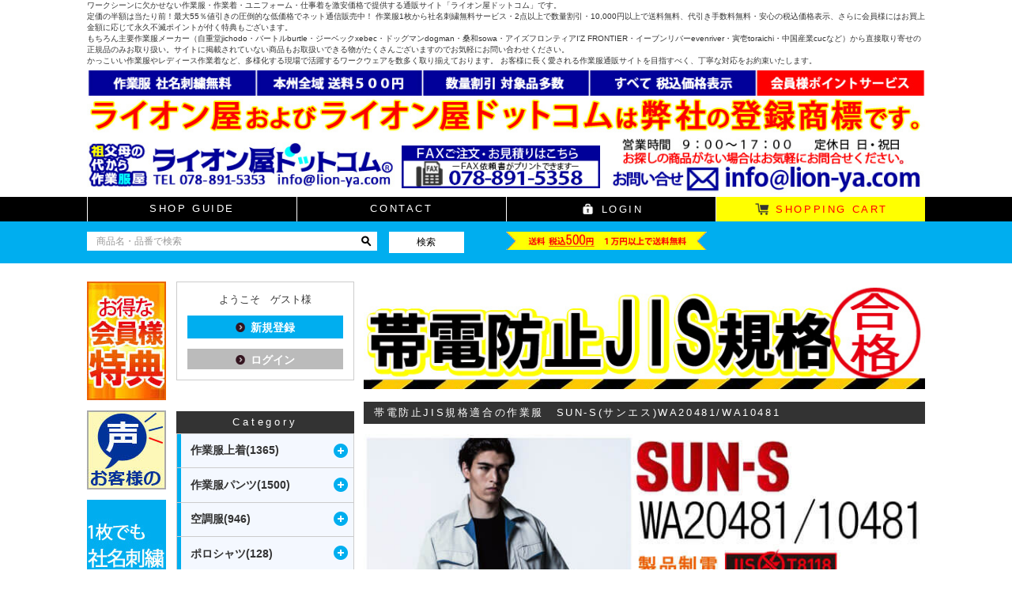

--- FILE ---
content_type: text/html; charset=UTF-8
request_url: https://lion-ya.com/user_data/sunsWA20481.php
body_size: 16530
content:
<!DOCTYPE html>
<html lang="ja" xmlns:fb="http://ogp.me/ns/fb#">
<head>
<script type="text/javascript">
    (function(c,l,a,r,i,t,y){
    c[a]=c[a]||function(){(c[a].q=c[a].q||[]).push(arguments)};
    t=l.createElement(r);t.async=1;t.src="https://www.clarity.ms/tag/"+i;
    y=l.getElementsByTagName(r)[0];y.parentNode.insertBefore(t,y);
    })(window, document, "clarity", "script", "fvjak27azo");
</script>
<meta charset="UTF-8">
<meta http-equiv="X-UA-Compatible" content="IE=edge">
<title>[公式]ライオン屋ドットコム / 帯電防止JIS規格適合の作業服　SUN-S(サンエス)WA20481/WA10481</title>
<meta name="viewport" content="width=device-width,initial-scale=1.0">
    <meta name="author" content="ライオン屋　東神戸店　(株式会社ニシヤマ商店)" />
<link rel="stylesheet" href="/user_data/packages/plg_responsivel0083/css/style.css">
<link rel="stylesheet" href="/user_data/packages/plg_responsivel0083/css/flexslider.css">
<link rel="alternate" type="application/rss+xml" title="RSS" href="https://lion-ya.com/rss/" />
<link href='http://fonts.googleapis.com/css?family=Alice' rel='stylesheet' type='text/css'>

<!--[if lt IE 9]><script type="text/javascript" src="/user_data/packages/plg_responsivel0083/js/html5shiv.js"></script><![endif]-->
<!--[if IE 8 ]> <link rel="stylesheet" href="/user_data/packages/plg_responsivel0083/css/ie8.css" /> <![endif]-->
<link rel="stylesheet" href="/user_data/packages/plg_responsivel0083/js/jquery.colorbox/colorbox.css" type="text/css" media="all" />
<script type="text/javascript" src="/user_data/packages/plg_responsivel0083/js/jquery-1.8.3.min.js"></script>
<script type="text/javascript" src="/user_data/packages/plg_responsivel0083/js/function.js"></script> 
<script type="text/javascript" src="/js/eccube.js"></script>
<script type="text/javascript" src="/js/eccube.legacy.js"></script>
<script type="text/javascript" src="/user_data/packages/plg_responsivel0083/js/jquery.flexslider-min.js"></script> 
<script type="text/javascript" src="/user_data/packages/plg_responsivel0083/js/jquery.colorbox/jquery.colorbox-min	.js"></script> 
<script type="text/javascript">//<![CDATA[
    
    $(function(){
        
    });
//]]></script>


<!-- Global site tag (gtag.js) - Google Analytics -->
<script async src="https://www.googletagmanager.com/gtag/js?id=UA-113421413-1"></script>
<script>
    window.dataLayer = window.dataLayer || [];
    function gtag(){dataLayer.push(arguments);}
    gtag('js', new Date());

    gtag('config', 'UA-113421413-1');
    gtag('config', 'AW-819581614');
</script>

</head>

<!-- ▼BODY部 スタート -->

<body>

<noscript>
    <p>JavaScript を有効にしてご利用下さい.</p>
</noscript>

<div id="wrapper">
    <a name="top" id="top"></a>

    
                            
<!--▼HEADER-->
<header id="header">
    <div class="inner">
        <p class="tagline pc">
            ワークシーンに欠かせない作業服・作業着・ユニフォーム・仕事着を激安価格で提供する通販サイト「ライオン屋ドットコム」です。<br>
            定価の半額は当たり前！最大55％値引きの圧倒的な低価格でネット通信販売中！
            作業服1枚から社名刺繍無料サービス・2点以上で数量割引・10,000円以上で送料無料、代引き手数料無料・安心の税込価格表示、さらに会員様にはお買上金額に応じて永久不滅ポイントが付く特典もございます。<br>
            もちろん主要作業服メーカー（自重堂jichodo・バートルburtle・ジーベックxebec・ドッグマンdogman・桑和sowa・アイズフロンティアI'Z FRONTIER・イーブンリバーevenriver・寅壱toraichi・中国産業cucなど）から直接取り寄せの正規品のみお取り扱い。サイトに掲載されていない商品もお取扱いできる物がたくさんございますのでお気軽にお問い合わせください。<br>
            かっこいい作業服やレディース作業着など、多様化する現場で活躍するワークウェアを数多く取り揃えております。
            お客様に長く愛される作業服通販サイトを目指すべく、丁寧な対応をお約束いたします。
        </p>
        <div class="tokucho">
            <a href="http://lion-ya.com/guide/"><img src="/user_data/packages/plg_responsivel0083/img/common/top-tokucho1.jpg" alt="作業着･ユニフォームのネット通販ライオン屋ドットコムのおすすめポイント" /></a>
    	<div class="header01">
            <h1 class="logo"><a href="/"><img src="/user_data/packages/plg_responsivel0083/img/common/logo.jpg" alt="作業服・作業着の通販ライオン屋ドットコム" /></a></h1>
        </div>
        <div class="header02 clearfix pctb">
            <div class="fax">
                <a href="/guide/estimate.php"><img src="/user_data/packages/plg_responsivel0083/img/common/fax.png" alt="作業着・作業服のネット通販ライオン屋ドットコムFAX:078-891-5358" /></a>
            </div>
            <div class="tel">
                <img src="/user_data/packages/plg_responsivel0083/img/common/tel.jpg" alt="作業服・作業着のネット通販ライオン屋ドットコムTEL:078-891-5353" />
                <a href="https://lion-ya.com/contact/index.php"><img src="/user_data/packages/plg_responsivel0083/img/common/toiawase.jpg" alt="作業着･ユニフォームのネット通販ライオン屋ドットコムinfo@lion-ya.com" /></a>
            </div>
        </div>
    </div>
</header>
<!--▲HEADER-->

<div id="header_bottom">
                <!-- ▼【ヘッダー】グローバルナビ -->
                    <div id="gnav">
    <div class="inner">
        <nav>
            <a class="gnav_shopguide" href="/guide/"><p>SHOP GUIDE</p></a>
            <a class="gnav_contact" href="/contact/"><p>CONTACT</p></a>
                        <!--▼▼▼ログイン前▼▼▼-->
            <a class="gnav_mypage" href="/mypage/"><p><img src="/user_data/packages/plg_responsivel0083/img/btn_header_login.png" alt="Login" width="23" /><span class="pctb">LOGIN</span></p></a>
            <!--▲▲▲ログイン前▲▲▲-->
                        <!--▼カート -->
            <a class="gnav_cart" href="/cart/"><p><span class="carticon"><img src="/user_data/packages/plg_responsivel0083/img/btn_header_cart.png" alt="Cart" width="23" /><span class="pc">SHOPPING CART</span></p></a>
        </nav>
    </div>
</div>
                <!-- ▲【ヘッダー】グローバルナビ -->
            <!-- ▼商品検索 -->
                    
<div id="search_area" class="cf">
    <div class="inner cf">
    <form name="search_form" id="search_form" method="get" action="/products/list.php">
    <div class="search_box">
        <p class="cf">
        <input type="hidden" name="transactionid" value="8f2c06a958d66b3c41171f1996c3701cf0d2f903" />
        <input type="hidden" name="mode" value="search" />
        <input type="hidden" name="category_id" value="" />
        <input type="text" name="name" id="search" value="" placeholder="商品名・品番で検索" class="searchbox" />
            <input type="submit" value="検索" />
        </p>
    </div>
    </form>
    <div class="sns pc"><fb:like href="http://www.ec-cube.net/" send="false" layout="button_count" width="100" show_faces="true"></fb:like></div>
    <div class="bnr_header_bottom"><img src="/user_data/packages/plg_responsivel0083/img/bnr_header_bottom.gif" alt="送料　税込500円　1万円以上で送料無料！" /></div>
    </div>
</div>
                <!-- ▲商品検索 -->
        </div>        
                
    <div id="contents" class="cf">
                        
                <article id="main">
                                    
            <!-- ▼メイン -->
            

<!--<section id="undercolumn" class="page-guide page-guide-embroidery">-->
<img src="/user_data/packages/plg_responsivel0083/img/osusume/title-seiden.jpg" alt="JIS T8118規格合格　帯電防止素材の作業服　通販　おすすめ作業着　売れ筋商品　精密機器　電子部品　静電気　制電　静電" />
<br>
<br>
    <h2 class="title">帯電防止JIS規格適合の作業服　SUN-S(サンエス)WA20481/WA10481</h2>
<div class="inner">
  <p>
<p>
<a href="https://lion-ya.com/products/list.php?transactionid=9b14eb9032fe02c97ddbafb50f3f55fcfd59e9b0&mode=search&category_id=&name=sunsWA20481"><img src="/user_data/packages/plg_responsivel0083/img/osusume/top_sunsWA20481.jpg" alt="JIS T8118規格合格の帯電防止の作業服　通販　おすすめ４　SUN-S サンエス　サンエスWA20481" />
</a>
<br>
<br>
<strong><font size=+2>SUN-S（サンエス）</font></strong><br>
常に結果が求められるプロフェッショナルの世界、彼ら彼女らを支えるユニフォームにも当然高い品質が求められます。<br>
プロの本気に応える本物が、ここにはあります。困難を乗り切る力があります。<br>
この国の未来のために。突破する力。サンエス（SUN-S）<br>
サイトに掲載されていない商品もございますので、お探しの商品がございましたら、お気軽に<strong><a href="https://lion-ya.com/contact/index.php" target="_blank">お問合せ</a></strong>ください。<br>
サンエス作業服の通販、定価の半額、さらにライオン屋ドットコムなら2点～<strong><a href="https://lion-ya.com/guide/#volume-discount" target="_blank">数量割引</a></strong>、作業服の左胸への<strong><a href="https://lion-ya.com/guide/embroidery.php#shisyu" target="_blank">社名刺繍を無料</a></strong>で承ります。<br>
<br>

<strong><font size=+2><u><a href="https://lion-ya.com/products/list.php?transactionid=9b14eb9032fe02c97ddbafb50f3f55fcfd59e9b0&mode=search&category_id=&name=sunsWA20481" style="color:#cc0000;">サンエスWA20481シリーズ（秋冬）</a></u></font></strong><br>

<strong><font size=+2><u><a href="https://lion-ya.com/products/list.php?transactionid=9b14eb9032fe02c97ddbafb50f3f55fcfd59e9b0&mode=search&category_id=&name=sunsWA10481" style="color:#4400cc;">サンエスWA10481シリーズ（春夏）</a></u></font></strong><br>

    ・JIS T8118規格適合の帯電防止、製品制電作業服で静電気を嫌う精密機器を扱う職場にも最適。<br>
  ・キズをつけないセーフティユニフォーム。<br>
  ・あらゆる金属部分の露出をカバーした、傷を防ぐ作業服。<br>
  ・ブルゾン、シャツは比翼仕立て、ベルトのバックル部をカバーするプロテクターを装備。<br>
  ・作業服に最適、丈夫なT/C（綿・ポリエステル混紡）素材。<br>
  ・リサイクル素材を使用したエコマーク対応、グリーンマーク購入法対応品。<br>
  ・在庫豊富なサンエスの主力商品。<br>
  ・ブルゾン、シャツともに男女兼用サイズでSサイズから5Lサイズまで豊富に展開。<br>
  ・パンツはツータック仕様で腰周りにゆとりがあり、立ったり座ったりの動作も楽にしていただけます。<br>
  <br>
  <img src="/user_data/packages/plg_responsivel0083/img/osusume/color-sunsWA20481.jpg" alt="JIS T8118規格合格の帯電防止の作業服　通販　おすすめ３　サンエス　SUN-S　WA20481　WA10481 カラー展開" />
  <br>
  <strong><font size=+2>カラー</font></strong><br>
  ・3.ネイビー　　・4.ブルー　・6.シルバー<br>
  <br>
<!--■■■　直接アイテムに飛べるエリア追加　start 2021.8　■■■-->
<div class="block_outer">
    <div id="ranking_area">
        <h2>　ご紹介した秋冬シリーズの各アイテム　</h2>
        <div class="block_body">
            <h3 class="heading02">秋冬物</h3>
            <ul class="cf">
            <br>

               <li class="product_item">
                    <div class="productImage"> <a href="https://lion-ya.com/products/detail.php?product_id=3131"> <img alt="SUN-S（サンエス）WA20481　あらゆる金属部分の露出をカバーし、傷を防ぐセーフティユニフォーム" src="/user_data/packages/plg_responsivel0083/img/osusume/item_sunsWA20481.jpg"></a> </div>
                </li>

               <li class="product_item">
                    <div class="productImage"> <a href="https://lion-ya.com/products/detail.php?product_id=3132"> <img alt="SUN-S（サンエス）WA20484　あらゆる金属部分の露出をカバーし、傷を防ぐセーフティユニフォーム" src="/user_data/packages/plg_responsivel0083/img/osusume/item_sunsWA20484.jpg"></a> </div>
                </li>

               <li class="product_item">
                    <div class="productImage"> <a href="https://lion-ya.com/products/detail.php?product_id=3138"> <img alt="SUN-S（サンエス）WA20485　あらゆる金属部分の露出をカバーし、傷を防ぐセーフティユニフォーム" src="/user_data/packages/plg_responsivel0083/img/osusume/item_sunsWA20485.jpg"></a> </div>
                </li>
            </ul>
</div>
</div>
</div>
<!--■■■　直接アイテムに飛べるエリア　end　■■■-->
<!--■■■　直接アイテムに飛べるエリア追加　start 2021.8　■■■-->
<div class="block_outer">
    <div id="ranking_area">
        <h2>　ご紹介した春夏シリーズの各アイテム　</h2>
        <div class="block_body">
            <h3 class="heading02">春夏物</h3>
            <ul class="cf">
            <br>

               <li class="product_item">
                    <div class="productImage"> <a href="https://lion-ya.com/products/detail.php?product_id=3139"> <img alt="SUN-S（サンエス）WA10481　あらゆる金属部分の露出をカバーし、傷を防ぐセーフティユニフォーム" src="/user_data/packages/plg_responsivel0083/img/osusume/item_sunsWA10481.jpg"></a> </div>
                </li>

               <li class="product_item">
                    <div class="productImage"> <a href="https://lion-ya.com/products/detail.php?product_id=3140"> <img alt="SUN-S（サンエス）WA10480　あらゆる金属部分の露出をカバーし、傷を防ぐセーフティユニフォーム" src="/user_data/packages/plg_responsivel0083/img/osusume/item_sunsWA10480.jpg"></a> </div>
                </li>

               <li class="product_item">
                    <div class="productImage"> <a href="https://lion-ya.com/products/detail.php?product_id=3141"> <img alt="SUN-S（サンエス）WA10489　あらゆる金属部分の露出をカバーし、傷を防ぐセーフティユニフォーム" src="/user_data/packages/plg_responsivel0083/img/osusume/item_sunsWA10489.jpg"></a> </div>
                </li>

               <li class="product_item">
                    <div class="productImage"> <a href="https://lion-ya.com/products/detail.php?product_id=3142"> <img alt="SUN-S（サンエス）WA10484　あらゆる金属部分の露出をカバーし、傷を防ぐセーフティユニフォーム" src="/user_data/packages/plg_responsivel0083/img/osusume/item_sunsWA10484.jpg"></a> </div>
                </li>

               <li class="product_item">
                    <div class="productImage"> <a href="https://lion-ya.com/products/detail.php?product_id=3143"> <img alt="SUN-S（サンエス）WA10485　あらゆる金属部分の露出をカバーし、傷を防ぐセーフティユニフォーム" src="/user_data/packages/plg_responsivel0083/img/osusume/item_sunsWA10485.jpg"></a> </div>
                </li>
            </ul>

       </div>
    </div>
</div>
<!--■■■　直接アイテムに飛べるエリア　end　■■■-->
  <a href="https://lion-ya.com/products/list.php?transactionid=9b14eb9032fe02c97ddbafb50f3f55fcfd59e9b0&mode=search&category_id=&name=sunsWA20481"><img src="/user_data/packages/plg_responsivel0083/img/osusume/aw-kochira.jpg" alt="秋冬物・年間物　作業服　SUN-Sサンエス WA20481のお買い物はこちらから　作業服　作業着　ユニフォーム　通販　ショッピング" />
  </a>
  <br>
  <br>
  <a href="https://lion-ya.com/products/list.php?transactionid=9b14eb9032fe02c97ddbafb50f3f55fcfd59e9b0&mode=search&category_id=&name=sunsWA10481"><img src="/user_data/packages/plg_responsivel0083/img/osusume/ss-kochira.jpg" alt="春夏物　作業服　SUN-Sサンエス WA10481のお買い物はこちらから　作業服　作業着　ユニフォーム　通販　ショッピング" />
  </a></p>
</div>
<br>
<!--■■■　他の商品おすすめエリアstart　■■■-->
<div class="block_outer">
    <div id="ranking_area">
        <h2>この他のおすすめ　JIS T8118規格適合　帯電防止作業服</h2>
        <div class="block_body">
            <ul class="cf">
            <br>
<!--□AW・SSとの兼ね合いで最大１０個あるが、表示の問題で3個に絞る　2022.2.15□-->
            
               <li class="product_item">
                    <div class="productImage"> <a href="/user_data/zdragon71500.php"> <img alt="Z-DRAGON（ゼットドラゴン・ジードラゴン・自重堂）71500　ジードラゴン(ゼット・ドラゴン）71500　JIS規格適合の帯電防止素材の作業服　精密機器　電子部品　機械　静電気　静電　制電" src="/user_data/packages/plg_responsivel0083/img/osusume/zdragon71500.jpg"></a> </div>
                    <div class="productContents">
                        <h3> <a href="/user_data/zdragon71500.php"><font size="3">■Z-DRAGON71500<br></font><font size="2">ジードラゴン（自重堂）【秋冬】　効果的に配された配色がスタイリッシュ。男女ペアで着ていただけるサイズ展開。</font></a> </h3>
                    </div>                    
               </li>
<!--               
               <li class="product_item">
                    <div class="productImage"> <a href="/user_data/zdragon71500.php"> <img alt="Z-DRAGON（ゼットドラゴン・ジードラゴン・自重堂）75500　ジードラゴン(ゼット・ドラゴン）71500　JIS規格適合の帯電防止素材の作業服　精密機器　電子部品　機械　静電気　静電　制電" src="/user_data/packages/plg_responsivel0083/img/osusume/zdragon75500.jpg"></a> </div>
                    <div class="productContents">
                        <h3> <a href="/user_data/zdragon71500.php"><font size="3">■Z-DRAGON75500<br></font><font size="2">ジードラゴン（自重堂）【春夏】　効果的に配された配色がスタイリッシュ。男女ペアで着ていただけるサイズ展開。</font></a> </h3>
                    </div>                    
               </li>
-->
<!--
               <li class="product_item">
                    <div class="productImage"> <a href="/user_data/sunsWA20481.php"> <img alt="SUN-S（サンエス）WA20481　JIS規格適合の帯電防止素材の作業服　精密機器　電子部品　機械　静電気　静電　制電" src="/user_data/packages/plg_responsivel0083/img/osusume/sunsWA20481.jpg"></a> </div>
                    <div class="productContents">
                        <h3> <a href="/user_data/sunsWA20481.php"><font size="3">■SUN-S WA20481<br></font><font size="2">サンエス（SUN-S）【秋冬】　キズをつけないセーフティーユニフォーム。あらゆる金具部分をカバー。</font></a> </h3>
                    </div>                    
                </li>
-->
<!--                
               <li class="product_item">
                    <div class="productImage"> <a href="/user_data/sunsWA20481.php"> <img alt="SUN-S（サンエス）WA10481　JIS規格適合の帯電防止素材の作業服　精密機器　電子部品　機械　静電気　静電　制電" src="/user_data/packages/plg_responsivel0083/img/osusume/sunsWA10481.jpg"></a> </div>
                    <div class="productContents">
                        <h3> <a href="/user_data/sunsWA20481.php"><font size="3">■SUN-S WA10481<br></font><font size="2">サンエス（SUN-S）【春夏】　キズをつけないセーフティーユニフォーム。あらゆる金具部分をカバー。</font></a> </h3>
                    </div>                    
                </li>
-->
<!--
               <li class="product_item">
                    <div class="productImage"> <a href="/user_data/burtle6071.php"> <img alt="BURTLE(クロカメ被服・バートル）6071　JIS規格適合の帯電防止素材の作業服　精密機器　電子部品　機械　静電気　静電　制電" src="/user_data/packages/plg_responsivel0083/img/osusume/burtle6071.jpg"></a> </div>
                    <div class="productContents">
                      <h3> <a href="/user_data/burtle6071.php"><font size="3">■BURTLE6071<br></font><font size="2">バートル【秋冬】　信頼の日本製素材。コーディネイト自在の豊富なカラー。</font></a></h3>
                    </div>                    
                </li>
-->
               <li class="product_item">
                    <div class="productImage"> <a href="/user_data/burtle6071.php"> <img alt="BURTLE(クロカメ被服・バートル）6081　JIS規格適合の帯電防止素材の作業服　精密機器　電子部品　機械　静電気　静電　制電" src="/user_data/packages/plg_responsivel0083/img/osusume/burtle6081.jpg"></a> </div>
                    <div class="productContents">
                      <h3> <a href="/user_data/burtle6071.php"><font size="3">■BURTLE6081<br></font><font size="2">バートル【春夏】　信頼の日本製素材。コーディネイト自在の豊富なカラー。</font></a></h3>
                    </div>                    
                </li>
<!--
                <li class="product_item">
                    <div class="productImage"> <a href="/user_data/az1701.php"> <img alt="AITOZ(愛とスマイルのアイトス）1701　アイトス1701　再生ポリエステルを使用したエコマーク認定のJIS規格適合の帯電防止素材の作業服" src="/user_data/packages/plg_responsivel0083/img/osusume/az1701.jpg"></a> </div>
                    <div class="productContents">
                        <h3> <a href="/user_data/az1701.php"><font size="3">■AZ-1701<br></font><font size="2">アイトス【秋冬】　ラグラン袖で肩の動きがスムーズ。エコマーク認定の男女兼用ウェア。</font></a> </h3>
                    </div>                    
                </li>
-->
<!--
                <li class="product_item">
                    <div class="productImage"> <a href="/user_data/az1701.php"> <img alt="AITOZ(愛とスマイルのアイトス）1730　アイトス1730　再生ポリエステルを使用したエコマーク認定のJIS規格適合の帯電防止素材の作業服" src="/user_data/packages/plg_responsivel0083/img/osusume/az1730.jpg"></a> </div>
                    <div class="productContents">
                        <h3> <a href="/user_data/az1701.php"><font size="3">■AZ-1730<br></font><font size="2">アイトス【春夏】　ラグラン袖で肩の動きがスムーズ。エコマーク認定の男女兼用ウェア。</font></a> </h3>
                    </div>                    
                </li>
-->
               <li class="product_item">
                    <div class="productImage"> <a href="/user_data/jichodo40100.php"> <img alt="Jichodo(自重堂・じじゅうどう）40100　JIS規格適合の帯電防止素材の作業服　精密機器　電子部品　機械　静電気　静電　制電" src="/user_data/packages/plg_responsivel0083/img/osusume/jichodo40100.jpg"></a> </div>
                    <div class="productContents">
                      <h3> <a href="/user_data/jichodo40100.php"><font size="3">■自重堂40100<br></font><font size="2">Jichodo【秋冬】ベストセラー　ソフトな風合い、優れた耐久性、帯電防止作業服</font></a></h3>
                    </div>                    
                </li>
<!--
               <li class="product_item">
                    <div class="productImage"> <a href="/user_data/jichodo40100.php"> <img alt="Jichodo(自重堂・じじゅうどう）44100　JIS規格適合の帯電防止素材の作業服　精密機器　電子部品　機械　静電気　静電　制電" src="/user_data/packages/plg_responsivel0083/img/osusume/jichodo44100.jpg"></a> </div>
                    <div class="productContents">
                      <h3> <a href="/user_data/jichodo40100.php"><font size="3">■自重堂44100<br></font><font size="2">Jichodo【春夏】ベストセラー　ソフトな風合い、優れた耐久性、帯電防止作業服</font></a></h3>
                    </div>                    
                </li>
-->
            </ul>
</div>
</div>
</div>
</p>

<br>
<br>
        <h3>お見積もり・お問い合わせ</h3>
        <p>
            ネットショップに掲載されていない作業服や安全靴でもお取扱できるものが多数ございます。<br>
            どうぞお気軽にお問い合わせください。<br>
       <br>
            <b>作業服の通販　ライオン屋ドットコム</b><br>
            TEL：078-891-5353<br>
            FAX：078-891-5358<br>
            mail：info@lion-ya.com<br>
            営業時間　１０：００～１７：００　定休日　土・日・祝日<br>
            <a href="https://lion-ya.com/contact/index.php"><u><b>お問い合わせはこちら</b></u></a>
        </p>
            <!-- ▲メイン -->

                                                
        </article>
        
                        <aside id="side">
                                        <!-- ▼バナー -->
                                    <!--■サイドバナー１～３リンク設定箇所■-->
<div id="bnr_area" class="pc">
<!--    <p><a href="https://www.lion-ya.com/guide/"><img src="/user_data/packages/plg_responsivel0083/img/common/side_1.jpg"></a></p> -->
    <p><a href="https://www.lion-ya.com/guide/#member"><img src="/user_data/packages/plg_responsivel0083/img/common/side_kaiin.jpg"></a></p>
    <p><a href="https://www.lion-ya.com/user_data/voice.php"><img src="/user_data/packages/plg_responsivel0083/img/common/sidenano_voice.jpg"></a></p>
    <p><a href="https://lion-ya.com/guide/"><img src="/user_data/packages/plg_responsivel0083/img/common/side_1.jpg"></a></p>
    <p><a href="https://www.lion-ya.com/blog" target="_blank"><img src="/user_data/packages/plg_responsivel0083/img/common/side_blog.jpg"></a></p>
    <p><a href="https://lion-ya.com/user_data/jichodo41500.php"><img src="/user_data/packages/plg_responsivel0083/img/common/side_minij41500.jpg"></a></p>
    <p><a href="https://lion-ya.com/products/list.php?transactionid=737c91c723c57575050c71ece0375b81813713f1&mode=search&category_id=&name=ERX207"><img src="/user_data/packages/plg_responsivel0083/img/common/side_miniERX207.jpg"></a></p>
    <p><a href="https://lion-ya.com/products/list.php?transactionid=737c91c723c57575050c71ece0375b81813713f1&mode=search&category_id=&name=toraichi8940"><img src="/user_data/packages/plg_responsivel0083/img/common/side_minitora8940.jpg"></a></p>
    <p><a href="https://lion-ya.com/products/list.php?transactionid=737c91c723c57575050c71ece0375b81813713f1&mode=search&category_id=&name=zdragon71000"><img src="/user_data/packages/plg_responsivel0083/img/common/side_miniZD71000.jpg"></a></p>
    <p><a href="https://lion-ya.com/products/list.php?transactionid=737c91c723c57575050c71ece0375b81813713f1&mode=search&category_id=&name=xebec2170"><img src="/user_data/packages/plg_responsivel0083/img/common/side_minixeb2170.jpg"></a></p>
    <p><a href="https://lion-ya.com/products/list.php?transactionid=737c91c723c57575050c71ece0375b81813713f1&mode=search&category_id=&name=USD907"><img src="/user_data/packages/plg_responsivel0083/img/common/side_miniUSD907.jpg"></a></p>
    <p><a href="https://lion-ya.com/products/list.php?transactionid=737c91c723c57575050c71ece0375b81813713f1&mode=search&category_id=&name=iz5010"><img src="/user_data/packages/plg_responsivel0083/img/common/side_miniiz5010.jpg"></a></p>
    <p><a href="https://lion-ya.com/products/list.php?transactionid=737c91c723c57575050c71ece0375b81813713f1&mode=search&category_id=&name=sowa7682"><img src="/user_data/packages/plg_responsivel0083/img/common/side_minisowa7682.jpg"></a></p>
<!--空調服    <p><a href="https://lion-ya.com/user_data/aircon.php/"><img src="/user_data/packages/plg_responsivel0083/img/common/side_air.jpg"></a></p>-->
<!--大きい作業服    <p><a href="https://lion-ya.com/products/detail.php?product_id=1296"><img src="/user_data/packages/plg_responsivel0083/img/common/side_big.jpg"></a></p>-->
<!--MrJIC    <p><a href="http://www.lion-ya.com/products/list.php?transactionid=e8f99d8bb49b89b04974d42806f141c04bcacf89&mode=search&category_id=&name=mr.jic"><img src="/user_data/packages/plg_responsivel0083/img/common/side_2.jpg"></a></p>-->
<!--ハイパーV    <p><a href="http://lion-ya.com/products/detail.php?product_id=2358"><img src="/user_data/packages/plg_responsivel0083/img/common/side_v5000.jpg"></a></p>-->
<!--静電    <p><a href="https://lion-ya.com/user_data/seiden.php/"><img src="/user_data/packages/plg_responsivel0083/img/common/side_seiden.jpg"></a></p>-->
<!--JIS静電    <p><a href="http://www.lion-ya.com/products/list.php?category_id=212"><img src="/user_data/packages/plg_responsivel0083/img/common/side_5.jpg"></a></p>-->
<!-- シモン   <p><a href="https://lion-ya.com/products/list.php?transactionid=1ddab860541dc2a507f3bb244c996e0739c1cabd&mode=search&category_id=&name=simon"><img src="/user_data/packages/plg_responsivel0083/img/top/topC_simon.jpg"></a></p>-->
<!--小物ついで    <p><a href="https://www.lion-ya.com/products/list.php?category_id=315"><img src="/user_data/packages/plg_responsivel0083/img/common/side_3.jpg"></a></p>-->
</div>                                <!-- ▲バナー -->
                            <!-- ▼ログイン -->
                                    
<div class="block_outer">
    <div class="bloc_body">
        <div class="status_area">
            <form onsubmit="return eccube.checkLoginFormInputted('login_form')" action="https://lion-ya.com/frontparts/login_check.php" method="post" id="login_form" class="login_form" name="login_form">
            <input type="hidden" value="login" name="mode" />
            <input type="hidden" value="8f2c06a958d66b3c41171f1996c3701cf0d2f903" name="transactionid" />
            <input type="hidden" value="/user_data/sunsWA20481.php" name="url" />
                            <div class="for_login">
                    <p class="alignC">ようこそ　ゲスト様</p>
                    <p class="button02"><button type="button" onclick="location.href='/entry/kiyaku.php'"><span>新規登録</span></button></p>
                    <p class="button04 pctb"><button type="button" onclick="location.href='https://lion-ya.com/mypage/login.php'"><span>ログイン</span></button></p>
                </div>
                        </form>
        </div>
    </div>
</div>
                                <!-- ▲ログイン -->
                            <!-- ▼カテゴリ -->
                                    
<div class="block_outer">
    <div id="category_area" class="category_area">
        <div class="bloc_body">
            <h2>Category</h2>
            <ul id="categorytree" class="categorytree">
                
<li>
    <a href="/products/list.php?category_id=300">作業服上着(1365)</a>
                <span class="toggle"></span>
    <ul>
    
<li>
    <a href="/products/list.php?category_id=301">春夏(829)</a>
                <span class="toggle"></span>
    <ul>
    
<li>
    <a href="/products/list.php?category_id=1">長袖ジャケット・ブルゾン(305)</a>
            </li>
<li>
    <a href="/products/list.php?category_id=2">半袖ジャケット・ブルゾン(151)</a>
            </li>
<li>
    <a href="/products/list.php?category_id=3">長袖シャツ(244)</a>
            </li>
<li>
    <a href="/products/list.php?category_id=4">半袖シャツ(104)</a>
            </li>
<li>
    <a href="/products/list.php?category_id=5">レディース上着・シャツ(127)</a>
            </li>
<li>
    <a href="/products/list.php?category_id=6">スモック(16)</a>
            </li>
<li>
    <a href="/products/list.php?category_id=7">防炎、難炎作業服(2)</a>
            </li>
<li>
    <a href="/products/list.php?category_id=8">その他(7)</a>
            </li>
    </ul>
    </li>
<li>
    <a href="/products/list.php?category_id=302">秋冬･通年(530)</a>
                <span class="toggle"></span>
    <ul>
    
<li>
    <a href="/products/list.php?category_id=9">長袖ジャケット・ブルゾン(416)</a>
            </li>
<li>
    <a href="/products/list.php?category_id=10">長袖シャツ(78)</a>
            </li>
<li>
    <a href="/products/list.php?category_id=11">レディース上着・シャツ(66)</a>
            </li>
<li>
    <a href="/products/list.php?category_id=12">スモック(11)</a>
            </li>
<li>
    <a href="/products/list.php?category_id=13">防炎、難炎作業服(10)</a>
            </li>
<li>
    <a href="/products/list.php?category_id=14">その他(9)</a>
            </li>
    </ul>
    </li>
    </ul>
    </li>
<li>
    <a href="/products/list.php?category_id=303">作業服パンツ(1500)</a>
                <span class="toggle"></span>
    <ul>
    
<li>
    <a href="/products/list.php?category_id=304">春夏(672)</a>
                <span class="toggle"></span>
    <ul>
    
<li>
    <a href="/products/list.php?category_id=15">スラックス(254)</a>
            </li>
<li>
    <a href="/products/list.php?category_id=16">カーゴパンツ(337)</a>
            </li>
<li>
    <a href="/products/list.php?category_id=17">レディース(118)</a>
            </li>
<li>
    <a href="/products/list.php?category_id=18">その他(16)</a>
            </li>
    </ul>
    </li>
<li>
    <a href="/products/list.php?category_id=305">秋冬・通年(828)</a>
                <span class="toggle"></span>
    <ul>
    
<li>
    <a href="/products/list.php?category_id=19">スラックス(289)</a>
            </li>
<li>
    <a href="/products/list.php?category_id=20">カーゴパンツ(447)</a>
            </li>
<li>
    <a href="/products/list.php?category_id=21">レディース(129)</a>
            </li>
<li>
    <a href="/products/list.php?category_id=22">その他(14)</a>
            </li>
    </ul>
    </li>
    </ul>
    </li>
<li>
    <a href="/products/list.php?category_id=312">空調服(946)</a>
                <span class="toggle"></span>
    <ul>
    
<li>
    <a href="/products/list.php?category_id=320">綿100%(99)</a>
            </li>
<li>
    <a href="/products/list.php?category_id=319">綿/ポリ混紡(188)</a>
            </li>
<li>
    <a href="/products/list.php?category_id=317">ポリエステル100%(505)</a>
            </li>
<li>
    <a href="/products/list.php?category_id=322">裏チタン加工(164)</a>
            </li>
<li>
    <a href="/products/list.php?category_id=321">フルハーネス対応(240)</a>
            </li>
<li>
    <a href="/products/list.php?category_id=318">フード付き(196)</a>
            </li>
<li>
    <a href="/products/list.php?category_id=325">長袖(356)</a>
            </li>
<li>
    <a href="/products/list.php?category_id=323">半袖(173)</a>
            </li>
<li>
    <a href="/products/list.php?category_id=324">ベスト(329)</a>
            </li>
<li>
    <a href="/products/list.php?category_id=43">デバイス・付属品(88)</a>
            </li>
    </ul>
    </li>
<li>
    <a href="/products/list.php?category_id=306">ポロシャツ(128)</a>
                <span class="toggle"></span>
    <ul>
    
<li>
    <a href="/products/list.php?category_id=23">半袖ポロシャツ(66)</a>
            </li>
<li>
    <a href="/products/list.php?category_id=24">長袖ポロシャツ(62)</a>
            </li>
    </ul>
    </li>
<li>
    <a href="/products/list.php?category_id=307">Tシャツ(39)</a>
                <span class="toggle"></span>
    <ul>
    
<li>
    <a href="/products/list.php?category_id=25">半袖Tシャツ(13)</a>
            </li>
<li>
    <a href="/products/list.php?category_id=26">長袖Tシャツ(20)</a>
            </li>
<li>
    <a href="/products/list.php?category_id=27">ハイネックシャツ(5)</a>
            </li>
<li>
    <a href="/products/list.php?category_id=28">ローネックシャツ(3)</a>
            </li>
    </ul>
    </li>
<li>
    <a href="/products/list.php?category_id=308">コンプレッション(84)</a>
                <span class="toggle"></span>
    <ul>
    
<li>
    <a href="/products/list.php?category_id=30">春夏(44)</a>
            </li>
<li>
    <a href="/products/list.php?category_id=31">秋冬(34)</a>
            </li>
<li>
    <a href="/products/list.php?category_id=32">通年(6)</a>
            </li>
    </ul>
    </li>
<li>
    <a href="/products/list.php?category_id=309">防寒服(262)</a>
                <span class="toggle"></span>
    <ul>
    
<li>
    <a href="/products/list.php?category_id=33">防寒服ジャンパー、コート(95)</a>
            </li>
<li>
    <a href="/products/list.php?category_id=34">防水防寒服(49)</a>
            </li>
<li>
    <a href="/products/list.php?category_id=35">軽防寒(64)</a>
            </li>
<li>
    <a href="/products/list.php?category_id=36">防寒ベスト・半袖防寒服(39)</a>
            </li>
<li>
    <a href="/products/list.php?category_id=37">防寒パンツ(55)</a>
            </li>
    </ul>
    </li>
<li>
    <a href="/products/list.php?category_id=310">つなぎ(31)</a>
                <span class="toggle"></span>
    <ul>
    
<li>
    <a href="/products/list.php?category_id=38">つなぎ(26)</a>
            </li>
<li>
    <a href="/products/list.php?category_id=39">サロペット(3)</a>
            </li>
    </ul>
    </li>
<li>
    <a href="/products/list.php?category_id=311">鳶装束(32)</a>
                <span class="toggle"></span>
    <ul>
    
<li>
    <a href="/products/list.php?category_id=40">上着(7)</a>
            </li>
<li>
    <a href="/products/list.php?category_id=41">パンツ(25)</a>
            </li>
    </ul>
    </li>
<li>
    <a href="/products/list.php?category_id=326">介護・医療(13)</a>
                <span class="toggle"></span>
    <ul>
    
<li>
    <a href="/products/list.php?category_id=330">上着(7)</a>
            </li>
<li>
    <a href="/products/list.php?category_id=329">パンツ(4)</a>
            </li>
<li>
    <a href="/products/list.php?category_id=328">靴(2)</a>
            </li>
    </ul>
    </li>
<li>
    <a href="/products/list.php?category_id=313">その他(92)</a>
                <span class="toggle"></span>
    <ul>
    
<li>
    <a href="/products/list.php?category_id=44">スタッフブルゾン(5)</a>
            </li>
<li>
    <a href="/products/list.php?category_id=45">合羽・ヤッケ(27)</a>
            </li>
<li>
    <a href="/products/list.php?category_id=46">トレーナー・パーカー(11)</a>
            </li>
<li>
    <a href="/products/list.php?category_id=47">その他(35)</a>
            </li>
    </ul>
    </li>
<li>
    <a href="/products/list.php?category_id=314">安全靴・作業靴(131)</a>
                <span class="toggle"></span>
    <ul>
    
<li>
    <a href="/products/list.php?category_id=48">ＪＩＳ規格　安全靴(26)</a>
            </li>
<li>
    <a href="/products/list.php?category_id=49">ＪSAA規格　安全靴(61)</a>
            </li>
<li>
    <a href="/products/list.php?category_id=50">静電・制電靴(13)</a>
            </li>
<li>
    <a href="/products/list.php?category_id=51">安全長靴(1)</a>
            </li>
<li>
    <a href="/products/list.php?category_id=52">長靴(6)</a>
            </li>
<li>
    <a href="/products/list.php?category_id=53">地下足袋(2)</a>
            </li>
<li>
    <a href="/products/list.php?category_id=54">その他(18)</a>
            </li>
    </ul>
    </li>
<li>
    <a href="/products/list.php?category_id=315">小物・消耗品(211)</a>
                <span class="toggle"></span>
    <ul>
    
<li>
    <a href="/products/list.php?category_id=55">帽子(37)</a>
            </li>
<li>
    <a href="/products/list.php?category_id=56">手袋(22)</a>
            </li>
<li>
    <a href="/products/list.php?category_id=57">革手袋(4)</a>
            </li>
<li>
    <a href="/products/list.php?category_id=58">アームカバー(10)</a>
            </li>
<li>
    <a href="/products/list.php?category_id=59">靴下(18)</a>
            </li>
<li>
    <a href="/products/list.php?category_id=60">ベルト(11)</a>
            </li>
<li>
    <a href="/products/list.php?category_id=61">その他(109)</a>
            </li>
    </ul>
    </li>
            </ul>
        </div>
    </div>
</div>
                                <!-- ▲カテゴリ -->
                            <!-- ▼メーカーで探す -->
                                    
<div class="block_outer">
    <div id="category_maker_area" class="category_area">
        <div class="bloc_body">
            <h2>メーカーで探す</h2>
            <ul id="categorytree_maker" class="categorytree">
                                    <li>
                        <a href="/products/list.php?category_id=400">
                            <img src="/user_data/packages/plg_responsivel0083/img/category/maker400.jpg" alt="自重堂" class="img-responsive">
                        </a>
                                                                                                    <span class="toggle"></span>
                            <ul>
                                
<li>
    <a href="/products/list.php?category_id=401">春夏作業服(574)</a>
                <span class="toggle"></span>
    <ul>
    
<li>
    <a href="/products/list.php?category_id=100">ジャケット・ブルゾン(172)</a>
            </li>
<li>
    <a href="/products/list.php?category_id=101">シャツ(130)</a>
            </li>
<li>
    <a href="/products/list.php?category_id=102">カーゴパンツ(140)</a>
            </li>
<li>
    <a href="/products/list.php?category_id=103">スラックス(130)</a>
            </li>
    </ul>
    </li>
<li>
    <a href="/products/list.php?category_id=402">秋冬・通年作業服(438)</a>
                <span class="toggle"></span>
    <ul>
    
<li>
    <a href="/products/list.php?category_id=104">ジャケット・ブルゾン(126)</a>
            </li>
<li>
    <a href="/products/list.php?category_id=105">シャツ(20)</a>
            </li>
<li>
    <a href="/products/list.php?category_id=106">カーゴパンツ(144)</a>
            </li>
<li>
    <a href="/products/list.php?category_id=107">スラックス(147)</a>
            </li>
    </ul>
    </li>
<li>
    <a href="/products/list.php?category_id=108">防寒(87)</a>
            </li>
<li>
    <a href="/products/list.php?category_id=109">安全靴･作業靴(14)</a>
            </li>
<li>
    <a href="/products/list.php?category_id=110">その他(88)</a>
            </li>
                            </ul>
                                            </li>
                                    <li>
                        <a href="/products/list.php?category_id=403">
                            <img src="/user_data/packages/plg_responsivel0083/img/category/maker403.jpg" alt="BURTLE" class="img-responsive">
                        </a>
                                                                                                    <span class="toggle"></span>
                            <ul>
                                
<li>
    <a href="/products/list.php?category_id=404">春夏作業服(87)</a>
                <span class="toggle"></span>
    <ul>
    
<li>
    <a href="/products/list.php?category_id=111">ジャケット・ブルゾン(29)</a>
            </li>
<li>
    <a href="/products/list.php?category_id=112">シャツ(17)</a>
            </li>
<li>
    <a href="/products/list.php?category_id=113">カーゴパンツ(23)</a>
            </li>
<li>
    <a href="/products/list.php?category_id=114">スラックス(13)</a>
            </li>
    </ul>
    </li>
<li>
    <a href="/products/list.php?category_id=405">秋冬・通年作業服(85)</a>
                <span class="toggle"></span>
    <ul>
    
<li>
    <a href="/products/list.php?category_id=115">ジャケット・ブルゾン(32)</a>
            </li>
<li>
    <a href="/products/list.php?category_id=116">シャツ(5)</a>
            </li>
<li>
    <a href="/products/list.php?category_id=117">カーゴパンツ(28)</a>
            </li>
<li>
    <a href="/products/list.php?category_id=118">スラックス(17)</a>
            </li>
    </ul>
    </li>
<li>
    <a href="/products/list.php?category_id=119">防寒(37)</a>
            </li>
<li>
    <a href="/products/list.php?category_id=121">その他(59)</a>
            </li>
                            </ul>
                                            </li>
                                    <li>
                        <a href="/products/list.php?category_id=406">
                            <img src="/user_data/packages/plg_responsivel0083/img/category/maker406.jpg" alt="SOWA" class="img-responsive">
                        </a>
                                                                                                    <span class="toggle"></span>
                            <ul>
                                
<li>
    <a href="/products/list.php?category_id=407">春夏作業服(173)</a>
                <span class="toggle"></span>
    <ul>
    
<li>
    <a href="/products/list.php?category_id=122">ジャケット・ブルゾン(59)</a>
            </li>
<li>
    <a href="/products/list.php?category_id=123">シャツ(39)</a>
            </li>
<li>
    <a href="/products/list.php?category_id=124">カーゴパンツ(35)</a>
            </li>
<li>
    <a href="/products/list.php?category_id=125">スラックス(29)</a>
            </li>
    </ul>
    </li>
<li>
    <a href="/products/list.php?category_id=408">秋冬・通年作業服(144)</a>
                <span class="toggle"></span>
    <ul>
    
<li>
    <a href="/products/list.php?category_id=126">ジャケット・ブルゾン(55)</a>
            </li>
<li>
    <a href="/products/list.php?category_id=127">シャツ(8)</a>
            </li>
<li>
    <a href="/products/list.php?category_id=128">カーゴパンツ(44)</a>
            </li>
<li>
    <a href="/products/list.php?category_id=129">スラックス(34)</a>
            </li>
    </ul>
    </li>
<li>
    <a href="/products/list.php?category_id=130">防寒(29)</a>
            </li>
<li>
    <a href="/products/list.php?category_id=131">その他(68)</a>
            </li>
                            </ul>
                                            </li>
                                    <li>
                        <a href="/products/list.php?category_id=409">
                            <img src="/user_data/packages/plg_responsivel0083/img/category/maker409.jpg" alt="XEBEC" class="img-responsive">
                        </a>
                                                                                                    <span class="toggle"></span>
                            <ul>
                                
<li>
    <a href="/products/list.php?category_id=132">春夏作業服(235)</a>
            </li>
<li>
    <a href="/products/list.php?category_id=133">秋冬・通年作業服(129)</a>
            </li>
<li>
    <a href="/products/list.php?category_id=134">防寒(32)</a>
            </li>
<li>
    <a href="/products/list.php?category_id=135">安全靴･作業靴(47)</a>
            </li>
<li>
    <a href="/products/list.php?category_id=136">その他(26)</a>
            </li>
                            </ul>
                                            </li>
                                    <li>
                        <a href="/products/list.php?category_id=418">
                            <img src="/user_data/packages/plg_responsivel0083/img/category/maker418.jpg" alt="アイトス" class="img-responsive">
                        </a>
                                                                                                    <span class="toggle"></span>
                            <ul>
                                
<li>
    <a href="/products/list.php?category_id=419">春夏作業服(209)</a>
            </li>
<li>
    <a href="/products/list.php?category_id=420">秋冬・通年作業服(159)</a>
            </li>
<li>
    <a href="/products/list.php?category_id=421">防寒(39)</a>
            </li>
<li>
    <a href="/products/list.php?category_id=422">安全靴・作業靴(16)</a>
            </li>
<li>
    <a href="/products/list.php?category_id=423">その他(52)</a>
            </li>
                            </ul>
                                            </li>
                                    <li>
                        <a href="/products/list.php?category_id=410">
                            <img src="/user_data/packages/plg_responsivel0083/img/category/maker410.jpg" alt="JAWIN" class="img-responsive">
                        </a>
                                                                                                    <span class="toggle"></span>
                            <ul>
                                
<li>
    <a href="/products/list.php?category_id=137">春夏作業服(76)</a>
            </li>
<li>
    <a href="/products/list.php?category_id=138">秋冬・通年作業服(65)</a>
            </li>
<li>
    <a href="/products/list.php?category_id=139">防寒(18)</a>
            </li>
<li>
    <a href="/products/list.php?category_id=140">その他(26)</a>
            </li>
                            </ul>
                                            </li>
                                    <li>
                        <a href="/products/list.php?category_id=411">
                            <img src="/user_data/packages/plg_responsivel0083/img/category/maker411.jpg" alt="Z-DRAGON" class="img-responsive">
                        </a>
                                                                                                    <span class="toggle"></span>
                            <ul>
                                
<li>
    <a href="/products/list.php?category_id=141">春夏作業服(114)</a>
            </li>
<li>
    <a href="/products/list.php?category_id=142">秋冬・通年作業服(91)</a>
            </li>
<li>
    <a href="/products/list.php?category_id=143">防寒(7)</a>
            </li>
<li>
    <a href="/products/list.php?category_id=144">その他(33)</a>
            </li>
                            </ul>
                                            </li>
                                    <li>
                        <a href="/products/list.php?category_id=412">
                            <img src="/user_data/packages/plg_responsivel0083/img/category/maker412.jpg" alt="アイズフロンティア" class="img-responsive">
                        </a>
                                                                                                    <span class="toggle"></span>
                            <ul>
                                
<li>
    <a href="/products/list.php?category_id=145">春夏作業服(28)</a>
            </li>
<li>
    <a href="/products/list.php?category_id=146">秋冬・通年作業服(53)</a>
            </li>
<li>
    <a href="/products/list.php?category_id=147">防寒(2)</a>
            </li>
<li>
    <a href="/products/list.php?category_id=148">その他(11)</a>
            </li>
                            </ul>
                                            </li>
                                    <li>
                        <a href="/products/list.php?category_id=441">
                            <img src="/user_data/packages/plg_responsivel0083/img/category/maker441.jpg" alt="イーブンリバー" class="img-responsive">
                        </a>
                                                                                                    <span class="toggle"></span>
                            <ul>
                                
<li>
    <a href="/products/list.php?category_id=442">春夏作業服(10)</a>
            </li>
<li>
    <a href="/products/list.php?category_id=443">秋冬・年間作業服(32)</a>
            </li>
<li>
    <a href="/products/list.php?category_id=445">その他(5)</a>
            </li>
                            </ul>
                                            </li>
                                    <li>
                        <a href="/products/list.php?category_id=413">
                            <img src="/user_data/packages/plg_responsivel0083/img/category/maker413.jpg" alt="G.GROUND" class="img-responsive">
                        </a>
                                                                                                    <span class="toggle"></span>
                            <ul>
                                
<li>
    <a href="/products/list.php?category_id=149">春夏作業服(20)</a>
            </li>
<li>
    <a href="/products/list.php?category_id=150">秋冬・通年作業服(19)</a>
            </li>
<li>
    <a href="/products/list.php?category_id=151">防寒(10)</a>
            </li>
                            </ul>
                                            </li>
                                    <li>
                        <a href="/products/list.php?category_id=414">
                            <img src="/user_data/packages/plg_responsivel0083/img/category/maker414.jpg" alt="Absolute GEAR" class="img-responsive">
                        </a>
                                                                                                    <span class="toggle"></span>
                            <ul>
                                
<li>
    <a href="/products/list.php?category_id=153">春夏作業服(17)</a>
            </li>
<li>
    <a href="/products/list.php?category_id=154">秋冬・通年作業服(13)</a>
            </li>
                            </ul>
                                            </li>
                                    <li>
                        <a href="/products/list.php?category_id=415">
                            <img src="/user_data/packages/plg_responsivel0083/img/category/maker415.jpg" alt="現場服" class="img-responsive">
                        </a>
                                                                                                    <span class="toggle"></span>
                            <ul>
                                
<li>
    <a href="/products/list.php?category_id=157">春夏作業服(24)</a>
            </li>
<li>
    <a href="/products/list.php?category_id=158">秋冬・通年作業服(21)</a>
            </li>
<li>
    <a href="/products/list.php?category_id=159">防寒(6)</a>
            </li>
<li>
    <a href="/products/list.php?category_id=160">その他(2)</a>
            </li>
                            </ul>
                                            </li>
                                    <li>
                        <a href="/products/list.php?category_id=416">
                            <img src="/user_data/packages/plg_responsivel0083/img/category/maker416.jpg" alt="DOGMAN" class="img-responsive">
                        </a>
                                                                                                    <span class="toggle"></span>
                            <ul>
                                
<li>
    <a href="/products/list.php?category_id=161">春夏作業服(7)</a>
            </li>
<li>
    <a href="/products/list.php?category_id=162">秋冬・通年作業服(36)</a>
            </li>
<li>
    <a href="/products/list.php?category_id=163">防寒(6)</a>
            </li>
<li>
    <a href="/products/list.php?category_id=164">その他(3)</a>
            </li>
                            </ul>
                                            </li>
                                    <li>
                        <a href="/products/list.php?category_id=424">
                            <img src="/user_data/packages/plg_responsivel0083/img/category/maker424.jpg" alt="寅壱" class="img-responsive">
                        </a>
                                                                                                    <span class="toggle"></span>
                            <ul>
                                
<li>
    <a href="/products/list.php?category_id=432">春夏作業服(34)</a>
            </li>
<li>
    <a href="/products/list.php?category_id=431">秋冬・年間作業服(84)</a>
            </li>
<li>
    <a href="/products/list.php?category_id=430">安全靴・作業靴(1)</a>
            </li>
<li>
    <a href="/products/list.php?category_id=429">防寒(7)</a>
            </li>
<li>
    <a href="/products/list.php?category_id=428">鳶装束(8)</a>
            </li>
<li>
    <a href="/products/list.php?category_id=427">その他(19)</a>
            </li>
                            </ul>
                                            </li>
                                    <li>
                        <a href="/products/list.php?category_id=425">
                            <img src="/user_data/packages/plg_responsivel0083/img/category/maker425.jpg" alt="TULTEX" class="img-responsive">
                        </a>
                                                                                                    <span class="toggle"></span>
                            <ul>
                                
<li>
    <a href="/products/list.php?category_id=435">ワークウェア(30)</a>
            </li>
<li>
    <a href="/products/list.php?category_id=434">安全靴・作業靴(14)</a>
            </li>
                            </ul>
                                            </li>
                                    <li>
                        <a href="/products/list.php?category_id=426">
                            <img src="/user_data/packages/plg_responsivel0083/img/category/maker426.jpg" alt="GLADIATOR" class="img-responsive">
                        </a>
                                                                                                    <span class="toggle"></span>
                            <ul>
                                
<li>
    <a href="/products/list.php?category_id=440">春夏作業服(1)</a>
            </li>
<li>
    <a href="/products/list.php?category_id=439">秋冬・年間作業服(12)</a>
            </li>
<li>
    <a href="/products/list.php?category_id=436">その他(4)</a>
            </li>
                            </ul>
                                            </li>
                            </ul>
        </div>
    </div>
</div>
                                <!-- ▲メーカーで探す -->
                                </aside>
                    </div>

            
                
<!--2019.10▼FOOTERにバナーを追加　　2025.2バナー非表示に
<footer id="footer">
<div class="inner">
    <div id="osusume_area" class="cf">
        <h2>ブログやお客様の声も掲載中！</h2>
<br>
<div class="productImage">
         <a href="https://lion-ya.com/blog/" target="_blank">
            <img alt="祖父母の代から作業服屋ブログ。商品詳細情報や新商品の入荷情報、スタッフ日記など作業服・作業着に関するいろいろな記事を書いています。まとめ買いがお得な数量割引。作業服　通販・作業着　通販・ユニフォームの通販ライオン屋ドットコム。ライオン屋　東神戸店が運営中" src="/user_data/packages/plg_responsivel0083/img/top/footer_blog.jpg">
          </a>

         <a href="https://lion-ya.com/user_data/voice.php" target="_blank">
            <img alt="祖父母の代から作業服屋 まとめ買いがお得な数量割引。作業服　通販・作業着　通販・ユニフォームの通販ライオン屋ドットコム。作業服が安い　丁寧な対応をモットーとするライオン屋ドットコムでお買上いただいたお客様から感想をお寄せいただきました。スタッフ一同励みなる嬉しいメッセージが多く、これからも多くのワーカーのお役に立てるよう頑張ります。ライオン屋　東神戸店が運営中" src="/user_data/packages/plg_responsivel0083/img/top/footer_voice.jpg">
          </a>
-->
<!--■AWコンプレ
         <a href="https://lion-ya.com/products/list.php?category_id=31">
            <img alt="秋冬のインナーに最適なコンプレッション各種を取り揃え。まとめ買いがお得な数量割引。作業服　通販・作業着　通販・ユニフォームの通販ライオン屋ドットコム。ライオン屋　東神戸店が運営中" src="/user_data/packages/plg_responsivel0083/img/top/footer_AWcompre.jpg">
          </a>
-->

<!--■現場服
         <a href="https://lion-ya.com/products/list.php?category_id=158">
            <img alt="XEBEC ジーベックが手掛ける現場服。立体裁断で動きやすさに定評がありリピーター続出の仕事着。まとめ買いがお得な数量割引。作業服　通販・作業着　通販・ユニフォームの通販ライオン屋ドットコム　ライオン屋　東神戸店が運営中" src="/user_data/packages/plg_responsivel0083/img/top/footer_genba.jpg">
          </a>
-->
<!--■軽防寒
         <a href="https://lion-ya.com/products/list.php?transactionid=45eb007293b97d9681ff503d7566e50471e734ca&mode=search&category_id=&name=%E8%BB%BD%E9%98%B2%E5%AF%92">
            <img alt="朝夕の冷え込みに軽くて暖かい軽量防寒着。まとめ買いがお得な数量割引。作業服　通販・作業着　通販・ユニフォームの通販ライオン屋ドットコム。ライオン屋　東神戸店が運営中" src="/user_data/packages/plg_responsivel0083/img/top/footer_keiboukan.jpg">
          </a>
-->
<!--□寅壱
         <a href="https://lion-ya.com/products/list.php?transactionid=a6cd38110613291c91a7ede765a08c0b894e86f5&mode=search&category_id=0&maker_id=0&name=%E5%AF%85%E5%A3%B1&orderby=&disp_number=15&pageno=1&rnd=moc">
            <img alt="信頼の品質、根強いファンの多い寅壱（トライチ・寅一・とらいち）のワークウェア。リピーターが多いのも人気の秘密。値段は高いが値段だけの価値はある。まとめ買いがお得な数量割引。作業服　通販・作業着　通販・ユニフォームの通販ライオン屋ドットコム。ライオン屋　東神戸店が運営中" src="/user_data/packages/plg_responsivel0083/img/top/footer_toraichi.jpg">
          </a>
-->
<!--■アイズ
         <a href="https://lion-ya.com/products/list.php?category_id=146">
            <img alt="ストレッチデニムの革命児　アイズフロンティア（I'Z FRONTIER)はかっこよさと動きやすさを両立した人気ブランドに急成長。まとめ買いがお得な数量割引。作業服　通販・作業着　通販・ユニフォームの通販ライオン屋ドットコム。ライオン屋　東神戸店が運営中" src="/user_data/packages/plg_responsivel0083/img/top/footer_iz.jpg">
          </a>-->
<!--■長身用
         <a href="https://lion-ya.com/products/list.php?transactionid=c39f35d07e726d679db6c9b4bd9199715ce3030e&mode=search&category_id=&name=%E9%95%B7%E8%BA%AB%E7%94%A8">
            <img alt="背が高い方も安心、股下最大88cmまで対応　スソを縫っていないパンツ　股下が長い　背が高い　足が長い。まとめ買いがお得な数量割引。作業服　通販・作業着　通販・ユニフォームの通販ライオン屋ドットコム。ライオン屋　東神戸店が運営中" src="/user_data/packages/plg_responsivel0083/img/top/footer_choshin.jpg">
          </a>
-->
</div> 
<br>
<br>           
   </div>
</div>



<!--▼FOOTER-->
<footer id="footer">
<div style="letter-spacing: 0.05em;">
<div style="line-height: 1.3em">
<div class="inner">
    <div id="shopguide_area" class="cf">
        <h2>SHOP GUIDE</h2>
        <div class="column">
            <h3>返品・交換について</h3>
            <p>当店でご購入された商品で不良品があった場合やご注文と異なる商品が届いた場合は、<span class="attention">7日以内</span>にメールもしくはお電話でご連絡ください。早急に対応致します。その際の送料は弊社の 負担とさせていただきます。<br>
（他店でご購入された商品の返品・交換は一切お断りいたします。）</p>
            <p>イメージ違いや注文間違いなど、、<span class="attention">お客様のご都合</span>で返品・交換をご希望の場合、弊社への送料はお客様ご負担、交換商品の送料は1回に限り弊社負担で発送させていただきます。ただし、商品タグや袋など新品と同じ状態の物に限らせていただきます。</p>
            <p>同じ注文に対して2回目以降の返品・交換は、弊社への送料、交換商品の送料ともにお客様ご負担とさせていただきますのでご了承ください。ただし、商品タグや袋など新品と同じ状態の物に限らせていただきます。</p>

            <p><span class="attention">ネーム刺繍、スソ直しなど加工した商品・一度ご使用になった商品、特価品は返品・交換できませんのでご了承ください。</span></p>     

            <h3>在庫について</h3>
            <p>当店は基本的にご注文いただいてから、メーカーに手配し正規品を作業服メーカーから直接仕入れしております。<br/>
            <br/>
            メーカーの在庫状況を随時確認しておりますが、商品アイテム多数のため在庫の更新が間に合わずご注文いただいた商品が欠品となる場合もございます。<br>その際はお客様に早急にご連絡差し上げますのであらかじめご了承ください。 </p>

             <h3>お届け日について</h3>
            <p>メーカー在庫のあるものはご注文日（銀行振込の場合はご入金確認日、FAX注文の場合はライオン屋ドットコムからFAX返信した日）から<b>３～５営業日以内（休日を除く）</b>に配送いたします。<br>
特にお急ぎの場合はご連絡ください。出来る限り対応させていただきます。<br>
ネーム加工、大量のご注文に対してはその都度納期をご連絡いたします。<br>
お届け日時を指定することもできます。メーカー在庫状況によっては､お客様の指定日にお届けをできない場合がございますが、その際は早急にご連絡差し上げますのであらかじめご了承下さい。</p>

            <h3>お支払方法について</h3>
            <p>代金引換、クレジットカード、銀行振込（前払い・尼崎信用金庫）、GMO後払い（上限5万円）がご利用いただけます。 <br />
            <img src="/user_data/packages/plg_responsivel0083/img/credit_logos.gif" /><br>
            <a href="https://www.gmo-ps.com/customer_2/" target="_blank"><img src="/user_data/packages/plg_responsivel0083/img/atobarai_logos.gif" alt="商品受取後のお支払いで安心　GMO後払い" /></a><br>
              
            <h3>送料・配送方法について</h3>
            <p>▽送料<br />
            <b>税込　５００円</b>（※北海道・沖縄は追加送料１，０００円）<br />
            代引手数料　税込　３００円<br/>
            GMO後払い手数料　税込　２５０円<br/>
　　　　　<br>
            ※合計１万円以上ご注文いただいた場合、1配送先に対して送料・代引き手数料が無料になります。<br/>
            ※1回のご注文でお届け先が2ヶ所以上分かれるときは、お買い上げ金額に関係なく2ヶ所目から１配送先につき５００円（税込）を申し受けますのでご了承ください。<p/>
            ※1回のご注文で納期が異なる場合は、基本的に揃ってからの発送になります。分けての発送をご希望の場合は１配送につき５００円（税込）を申し受けますのでご了承ください。<br/>

             <p>▽配送方法<br />
            【業者】佐川急便  または　福山通運株式会社<br/>
                      ※荷物によって最適な配送方法で配送いたします。
 <img src="/user_data/packages/plg_responsivel0083/img/sagawa_kyubin.gif" /> <img src="/user_data/packages/plg_responsivel0083/img/fukuyama_tuun.gif" /><img src="/user_data/packages/plg_responsivel0083/img/yuupacket.gif" /> <br/></p>
<!--            <h3>返品について</h3>
            <p>傷・破損等、商品に不良品があった場合やご注文と異なる商品が届いた場合は、7日以内に当店にご連絡頂ければ、返品交換いたします。その際の送料は当店の 負担とさせて頂きます。 1度ご使用になった商品やお客様のもとで傷・破損等が生じた商品の返品・交換はお受け出来ませんので、予めご了承下さいませ。</p>-->

        </div>
        <div class="column">

            <h3>個人情報のお取り扱いについて</h3>
            <p>当店は、お客様からお預かりした個人情報（お名前・ご住所・電話番号等）は責任を持って保管し、商品の発送業務以外、第三者に譲渡・提供する事はございません。<br>
            どうぞ安心してお買い物なさってください。</p>
            <h3>営業日・営業時間について</h3>
            <p>【お電話】　受付時間　９：００～１７：００　(TEL：078-891-5353)<br />
            【メール】　受付時間　２４時間　お返事は翌営業日以降順次対応いたします。<br />
            【定休日】　日・祝日・GW・お盆・年末年始<br/>
            <a href="https://lion-ya.com/contact/index.php"><span class="attention">お問い合わせはこちらから</span></a></p>
            <h3>運営会社について</h3>
           <p><b><font size=+1>ライオン屋　東神戸店　</font></b>（株式会社ニシヤマ商店）<br/>
　　　　　　〒657-0842<br/>
　　　　　　　　兵庫県神戸市灘区船寺通２丁目５－１１<br/>
　　　　　　　　TEL：０７８－８６１－３２００<br/>
　　　　　　　　FAX：０７８－８６１－３２３０<br/>
　　　　　　　　営業時間　平日　６：００～１９：００<br/>
　　　　　　　　　　 土・日・祝日　９：００～１９：００ <br/>
　　　　　　　　年中無休（GW・お盆・年末年始をのぞく）  <br/>
<!--                <font size=2 style="color:#ff0000;">※2025年5月3日～5月5日　GW休業 5月6日(祝)9時～通常営業</font><br/>-->
<!--                  <font size=2 style="color:#ff0000;">※8月13日～8月15日　お盆休み 8月16日(土)9時～通常営業</font><br/>-->
<!--                  <font size=2 style="color:#ff0000;">※12月30日～1月4日　年末年始休業 1月5日(月)6時～通常営業</font><br/>-->
　　　　　　　　<img src="/user_data/packages/plg_responsivel0083/img/tenpo.gif" /></p>
           </br>
            <p><b><font size=+1>ライオン屋　塚口店　</font></b>（株式会社ニシヤマ商店）<br/>
　　　　　　〒661-0002<br/>
　　　　　　　　兵庫県尼崎市塚口町２丁目３７－１２<br/>
　　　　　　　　TEL：０６－６４２３－０５００<br/>
　　　　　　　　FAX：０６－６４２３－０４９９<br/>
　　　　　　　　営業時間　平日・土　９：００～１９：００<br/>
　　　　　　　　日・祝日　休業  <br/>
<!--                  <font size=2 style="color:#ff0000;">※2025年5月3日～5月6日　GW休業 5月7日(水)9時～通常営業</font><br/>-->
<!--                  <font size=2 style="color:#ff0000;">※8月13日～8月15日　お盆休み 8月16日(土)9時～通常営業</font><br/>-->
<!--                  <font size=2 style="color:#ff0000;">※12月30日～1月4日　年末年始休業 1月5日(月)9時～通常営業</font><br/>-->
　　　　　　　　<img src="/user_data/packages/plg_responsivel0083/img/tenpo2.gif" /></p>

    </div>
    </div>
    <nav id="footer_nav">
        <ul class="bottom_link">
            <li><a class="" href="/abouts/">当サイトについて</a></li>
            <li><a class="" href="/order/">特定商取引に関する表記</a></li>
            <li><a class="" href="/guide/privacy.php">プライバシーポリシー</a></li>
        </ul>
    </nav>
    <div class="footer_bottom">
    <small>Copyright &copy;&nbsp;2005-2026&nbsp;[公式]ライオン屋ドットコム All rights reserved.</small>
    <a href="#wrapper">PAGETOP</a>
    </div>
</div>
</div>
</div>
</footer>
<!--▲FOOTER-->

<!--▼いいねボタン設置用-->
<div id="fb-root"></div>
<script>(function(d, s, id) {
  var js, fjs = d.getElementsByTagName(s)[0];
  if (d.getElementById(id)) return;
  js = d.createElement(s); js.id = id;
  js.src = "//connect.facebook.net/ja_JP/all.js#xfbml=1";
  fjs.parentNode.insertBefore(js, fjs);
}(document, 'script', 'facebook-jssdk'));</script>
<!--▲いいねボタン設置用-->                        </div>



<script async src="https://s.yimg.jp/images/listing/tool/cv/ytag.js"></script>
<script>
    window.yjDataLayer = window.yjDataLayer || [];
    function ytag() { yjDataLayer.push(arguments); }
    ytag({
        "type":"yss_retargeting",
        "config": {
            "yahoo_ss_retargeting_id": "1000419006",
            "yahoo_sstag_custom_params": {
            }
        }
    });
</script>

</body><!-- ▲BODY部 エンド -->

</html>

--- FILE ---
content_type: application/javascript
request_url: https://lion-ya.com/user_data/packages/plg_responsivel0083/js/function.js
body_size: 1782
content:
/*--------------------------------------------------------------------------*
 *  
 *  SmoothScroll JavaScript Library V2
 *  
 *  MIT-style license. 
 *  
 *  2007-2011 Kazuma Nishihata 
 *  http://www.to-r.net
 *  
 *--------------------------------------------------------------------------*/
 
new function(){

	var attr ="data-tor-smoothScroll";//for html5 , if you can't use html5 , this value change "class"
	var attrPatt = /noSmooth/;
	var d = document;//document short cut
	
	/*
	 *add Event
	  -------------------------------------------------*/
	function addEvent(elm,listener,fn){
		try{ // IE
			elm.addEventListener(listener,fn,false);
		}catch(e){
			elm.attachEvent(
				"on"+listener
				,function(){
					fn.apply(elm,arguments)
				}
			);
		}
	}

	/*
	 *Start SmoothScroll
	  -------------------------------------------------*/
	function SmoothScroll(a){
		if(d.getElementById(a.rel.replace(/.*\#/,""))){
			var e = d.getElementById(a.rel.replace(/.*\#/,""));
		}else{
			return;
		}
		
		//Move point
		var end=e.offsetTop
		var docHeight = d.documentElement.scrollHeight;
		var winHeight = window.innerHeight || d.documentElement.clientHeight
		if(docHeight-winHeight<end){
			var end = docHeight-winHeight;
		}
		
		//Current Point
		var start=window.pageYOffset || d.documentElement.scrollTop || d.body.scrollTop || 0;
		
		
		var flag=(end<start)?"up":"down";

		function scrollMe(start,end,flag) {
			setTimeout(
				function(){
					if(flag=="up" && start >= end){
						start=start-(start-end)/20-1;
						window.scrollTo(0,start)
						scrollMe(start,end,flag);
					}else if(flag=="down" && start <= end){
						start=start+(end-start)/20+1;
						window.scrollTo(0,start)
						scrollMe(start,end,flag);
					}else{
						scrollTo(0,end);
					}
					return ;
				}
				,10
			);
			
		}

		scrollMe(start,end,flag);
		
	}

	/*
	 *Add SmoothScroll
	  -------------------------------------------------*/
	addEvent(window,"load",function(){
		var anchors = d.getElementsByTagName("a");
		for(var i = 0 ,len=anchors.length; i<len ; i++){
			if(!attrPatt.test(anchors[i].getAttribute(attr)) && 
				anchors[i].href.replace(/\#[a-zA-Z0-9_]+/,"") == location.href.replace(/\#[a-zA-Z0-9_]+/,"")){
				anchors[i].rel = anchors[i].href;
				anchors[i].href = "javascript:void(0)";
				anchors[i].onclick=function(){SmoothScroll(this)}
			}
		}
	});

}


/////// rollover

$(function(){
	$(".rollover").mouseover(function(){
		$(this).attr("src",$(this).attr("src").replace(/^(.+)(\.[a-z]+)$/, "$1_on$2"));
	}).mouseout(function(){
		$(this).attr("src",$(this).attr("src").replace(/^(.+)_on(\.[a-z]+)$/, "$1$2"));
	}).each(function(){
		$("<img>").attr("src",$(this).attr("src").replace(/^(.+)(\.[a-z]+)$/, "$1_on$2"));
	});
});


/////// accordion

$(function(){
	$(".accordion dl dt").click(function(){
		$(this).toggleClass("active");
		$("+dd",this).slideToggle(300);
        return false;
	});
});

/////// category_accordion

$(document).ready(function(){
	$(".categorytree li .toggle").click(function(){
		if($("+ul",this).css("display")=="none"){
			$(this).addClass("active");
			$("+ul",this).slideDown(300);
		}else{
			$(this).removeClass("active");
			$("+ul",this).slideUp(300);
		}
	});
});



/////// flatHeight

$(window).load(function() {
    var currentTallest = 0,
        currentRowStart = 0,
        rowDivs = new Array(),
        $el,
        topPosition = 0;
    $('.list_area').each(function() {
        $el = $(this);
        topPostion = $el.position().top;
        if (currentRowStart != topPostion) {
// we just came to a new row.  Set all the heights on the completed row
            for (currentDiv = 0 ; currentDiv < rowDivs.length ; currentDiv++) {
                rowDivs[currentDiv].height(currentTallest);
            }
// set the variables for the new row
            rowDivs.length = 0; // empty the array
            currentRowStart = topPostion;
            currentTallest = $el.height();
            rowDivs.push($el);
        } else {
// another div on the current row.  Add it to the list and check if it's taller
            rowDivs.push($el);
            currentTallest = (currentTallest < $el.height()) ? ($el.height()) : (currentTallest);
        }
// do the last row
        for (currentDiv = 0 ; currentDiv < rowDivs.length ; currentDiv++) {
            rowDivs[currentDiv].height(currentTallest);
        }
    });
});


/////// shipping toggle

$(document).ready(function(){
	$(".ship_to input").click(function () {
	 $("#ship_to_table").slideToggle("slow");
	});    
});


//// for ie8 nth-child
$(document).ready(function(){
	$(".list_area:nth-child(3n)").addClass("third");
});
